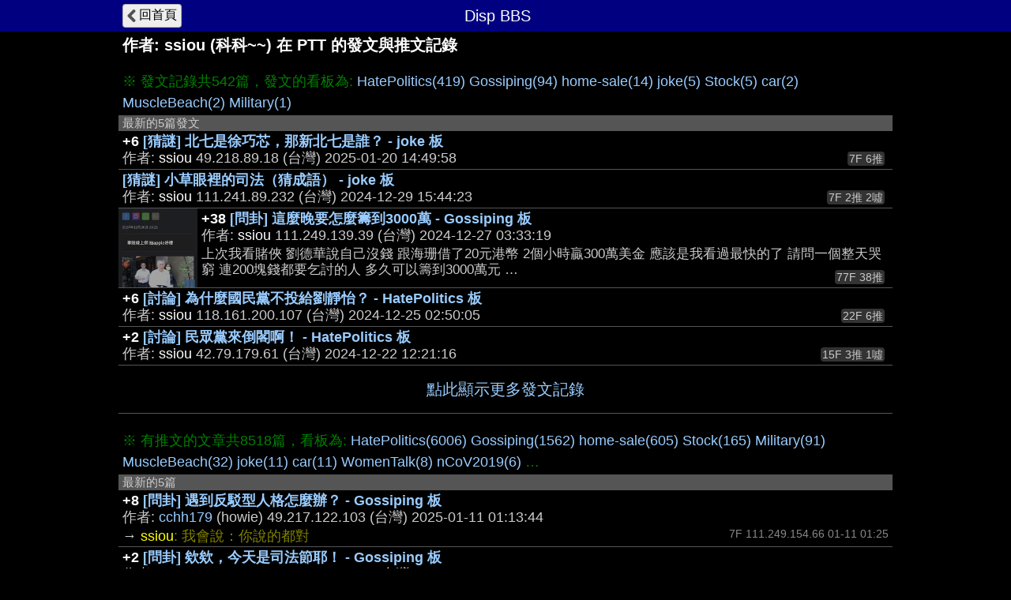

--- FILE ---
content_type: text/html; charset=UTF-8
request_url: https://disp.cc/ptt/user/ssiou/?y=23&b=home-sale
body_size: 3122
content:
<!DOCTYPE html>
<html>
<head>
<meta charset="utf-8">
<title>ssiou在PTT的發文與推文記錄 - Disp BBS</title>
<meta name="apple-mobile-web-app-status-bar-style" content="black"/>
<meta name="mobile-web-app-capable" content="yes">
<meta name="viewport" content="width=device-width, initial-scale=1.0, maximum-scale=5.0, user-scalable=yes"/>
<link rel="icon" href="/img/displogo/xdisplogo120.png.pagespeed.ic.uXWFXzcG07.webp"/>
<link rel="apple-touch-icon" href="/img/displogo/xdisplogo120.png.pagespeed.ic.uXWFXzcG07.webp"/>
<link rel="apple-touch-icon-precomposed" href="/img/displogo/xdisplogo120.png.pagespeed.ic.uXWFXzcG07.webp"/>
<link rel="stylesheet" href="/ptt/A.16ptt.css.pagespeed.cf.odszGxNwXk.css" charset="utf-8">
<!-- Global site tag (gtag.js) - Google Analytics -->
<script async src="https://www.googletagmanager.com/gtag/js?id=UA-12159182-2"></script>
<script>window.dataLayer=window.dataLayer||[];function gtag(){dataLayer.push(arguments);}gtag('js',new Date());gtag('config','UA-12159182-2');</script>

<!--Adsense Auto Ads -->
<script async src="https://pagead2.googlesyndication.com/pagead/js/adsbygoogle.js?client=ca-pub-6379001996316271" crossorigin="anonymous"></script>
</head>
<body>
<div class="page">
	<div class="navbar">
	<div class="container">
		<a href="/b/"><div class="tread-back btn-back nav-btn btn">回首頁</div></a>
		<div class="nav-title"><div class="brand-name">Disp BBS</div></div>
	</div><!--/.container-->
	</div><!--/.navbar-->

	<div class="container">
		<h1>作者: <span class="ptt-user">ssiou</span> (科科~~) 在 PTT 的發文與推文記錄</h1><br>
<div class="list-top">※ 發文記錄共542篇，發文的看板為: <span class="list-btn"><a href="/ptt/user/ssiou/post?b=HatePolitics">HatePolitics(419)</a></span> <span class="list-btn"><a href="/ptt/user/ssiou/post?b=Gossiping">Gossiping(94)</a></span> <span class="list-btn"><a href="/ptt/user/ssiou/post?b=home-sale">home-sale(14)</a></span> <span class="list-btn"><a href="/ptt/user/ssiou/post?b=joke">joke(5)</a></span> <span class="list-btn"><a href="/ptt/user/ssiou/post?b=Stock">Stock(5)</a></span> <span class="list-btn"><a href="/ptt/user/ssiou/post?b=car">car(2)</a></span> <span class="list-btn"><a href="/ptt/user/ssiou/post?b=MuscleBeach">MuscleBeach(2)</a></span> <span class="list-btn"><a href="/ptt/user/ssiou/post?b=Military">Military(1)</a></span></div>
<div class="list-title">最新的5篇發文</div>
<ul id="ptt-post-ul" class="list">
<li class="ptt-post"><div class="post-data" data-ti="" data-pttaid="1dZV8O_9"> <div class="post-title"><span class="fgW1">+6</span> <a href="/ptt/joke/1dZV8O_9">[猜謎] 北七是徐巧芯，那新北七是誰？ - joke 板</a></div> <div class="author-data">作者: <span class="post-author">ssiou</span> <span class="post-ip">49.218.89.18</span> (台灣) <span class="post-time">2025-01-20 14:49:58</span></div>  <div class="x-num-div">7F 6推</div></div></li>
<li class="ptt-post"><div class="post-data" data-ti="" data-pttaid="1dSFtQ-9"> <div class="post-title"><a href="/ptt/joke/1dSFtQ-9">[猜謎] 小草眼裡的司法（猜成語） - joke 板</a></div> <div class="author-data">作者: <span class="post-author">ssiou</span> <span class="post-ip">111.241.89.232</span> (台灣) <span class="post-time">2024-12-29 15:44:23</span></div>  <div class="x-num-div">7F 2推 2噓</div></div></li>
<li class="ptt-post"><div class="post-data" data-ti="hhRk" data-pttaid="1dRQ-1te"><div class="post-thumb"><img data-src="http://i.imgur.com/ufmE4Thb.jpeg" referrerpolicy="no-referrer"></div> <div class="post-title"><span class="fgW1">+38</span> <a href="/b/Gossiping/hhRk">[問卦] 這麼晚要怎麼籌到3000萬 - Gossiping 板</a></div> <div class="author-data">作者: <span class="post-author">ssiou</span> <span class="post-ip">111.249.139.39</span> (台灣) <span class="post-time">2024-12-27 03:33:19</span></div> <div class="post-desc">上次我看賭俠 劉德華說自己沒錢 跟海珊借了20元港幣 2個小時贏300萬美金 應該是我看過最快的了 請問一個整天哭窮 連200塊錢都要乞討的人 多久可以籌到3000萬元 …</div> <div class="x-num-div">77F 38推</div></div></li>
<li class="ptt-post"><div class="post-data" data-ti="" data-pttaid="1dQm9VzF"> <div class="post-title"><span class="fgW1">+6</span> <a href="/ptt/HatePolitics/1dQm9VzF">[討論] 為什麼國民黨不投給劉靜怡？ - HatePolitics 板</a></div> <div class="author-data">作者: <span class="post-author">ssiou</span> <span class="post-ip">118.161.200.107</span> (台灣) <span class="post-time">2024-12-25 02:50:05</span></div>  <div class="x-num-div">22F 6推</div></div></li>
<li class="ptt-post"><div class="post-data" data-ti="" data-pttaid="1dPvE-dE"> <div class="post-title"><span class="fgW1">+2</span> <a href="/ptt/HatePolitics/1dPvE-dE">[討論] 民眾黨來倒閣啊！ - HatePolitics 板</a></div> <div class="author-data">作者: <span class="post-author">ssiou</span> <span class="post-ip">42.79.179.61</span> (台灣) <span class="post-time">2024-12-22 12:21:16</span></div>  <div class="x-num-div">15F 3推 1噓</div></div></li>
</ul>
<a href="/ptt/user/ssiou/post"><div class="list-prev">點此顯示更多發文記錄</div></a><br>
<div class="list-top">※ 有推文的文章共8518篇，看板為: <span class="list-btn"><a href="/ptt/user/ssiou/push?b=HatePolitics">HatePolitics(6006)</a></span> <span class="list-btn"><a href="/ptt/user/ssiou/push?b=Gossiping">Gossiping(1562)</a></span> <span class="list-btn"><a href="/ptt/user/ssiou/push?b=home-sale">home-sale(605)</a></span> <span class="list-btn"><a href="/ptt/user/ssiou/push?b=Stock">Stock(165)</a></span> <span class="list-btn"><a href="/ptt/user/ssiou/push?b=Military">Military(91)</a></span> <span class="list-btn"><a href="/ptt/user/ssiou/push?b=MuscleBeach">MuscleBeach(32)</a></span> <span class="list-btn"><a href="/ptt/user/ssiou/push?b=joke">joke(11)</a></span> <span class="list-btn"><a href="/ptt/user/ssiou/push?b=car">car(11)</a></span> <span class="list-btn"><a href="/ptt/user/ssiou/push?b=WomenTalk">WomenTalk(8)</a></span> <span class="list-btn"><a href="/ptt/user/ssiou/push?b=nCoV2019">nCoV2019(6)</a></span> …</div>
<div class="list-title">最新的5篇</div>
<ul id="ptt-push-ul" class="list">
<li class="ptt-post"><div class="post-data" data-ti="" data-pttaid="1dWLLAi4"> <div class="post-title"><span class="fgW1">+8</span> <a href="/ptt/Gossiping/1dWLLAi4">[問卦] 遇到反駁型人格怎麼辦？ - Gossiping 板</a></div> <div class="author-data">作者: <span class="post-author"><a href="/ptt/user/cchh179">cchh179</a></span> (howie) <span class="post-ip">49.217.122.103</span> (台灣) <span class="post-time">2025-01-11 01:13:44</span></div>  </div><div class="push-group"><div class="push-row"><span class="push-x3">→</span> <span class="ptt-push-author">ssiou</span><span class="ptt-push-content">: 我會說：你說的都對</span> <span class="push-right-ip">7F 111.249.154.66  01-11 01:25</span></div></div></li>
<li class="ptt-post"><div class="post-data" data-ti="" data-pttaid="1dWLDHBx"> <div class="post-title"><span class="fgW1">+2</span> <a href="/ptt/Gossiping/1dWLDHBx">[問卦] 欸欸，今天是司法節耶！ - Gossiping 板</a></div> <div class="author-data">作者: <span class="post-author"><a href="/ptt/user/shesheder">shesheder</a></span> (Alita 99) <span class="post-ip">61.64.210.27</span> (台灣) <span class="post-time">2025-01-11 01:05:19</span></div>  </div><div class="push-group"><div class="push-row"><span class="push-x3">→</span> <span class="ptt-push-author">ssiou</span><span class="ptt-push-content">: 阿扁：撕髮迫害</span> <span class="push-right-ip">12F 111.249.154.66  01-11 01:25</span></div></div></li>
<li class="ptt-post"><div class="post-data" data-ti="" data-pttaid="1dRR9Nyj"> <div class="post-title"><span class="fgW1">+3</span> <a href="/ptt/Gossiping/1dRR9Nyj">[問卦] 朋友崩潰了 怎麼辦 - Gossiping 板</a></div> <div class="author-data">作者: <span class="post-author"><a href="/ptt/user/Rrrxddd">Rrrxddd</a></span> (有噴 nlnlOeO RR ) <span class="post-ip">111.71.4.185</span> (台灣) <span class="post-time">2024-12-27 03:45:25</span></div>  </div><div class="push-group"><div class="push-row"><span class="push-x3">→</span> <span class="ptt-push-author">ssiou</span><span class="ptt-push-content">: 急什麼錯字一堆</span> <span class="push-right-ip">3F 111.249.139.39  12-27 03:46</span></div><div class="push-row"><span class="push-x3">→</span> <span class="ptt-push-author">ssiou</span><span class="ptt-push-content">: 這位嗎？<br>
<a href="https://imgur.com/K8Y43Ag" target="_blank" rel="nofollow">https://i.imgur.com/K8Y43Ag.jpeg</a></span> <span class="push-right-ip">17F 111.249.139.39  12-27 03:56</span></div><div class="push-img-group"><div class="push-img"><a href="https://imgur.com/K8Y43Ag" target="_blank"><img data-src="http://i.imgur.com/K8Y43Agb.jpeg" referrerpolicy="no-referrer"/></a></div></div></div></li>
<li class="ptt-post"><div class="post-data" data-ti="" data-pttaid="1dROhUOv"> <div class="post-title"><span class="fgW1">+3</span> <a href="/ptt/HatePolitics/1dROhUOv">Re: [討論] 柯文哲：USB檔案不是我做的，沒收1500 - HatePolitics 板</a></div> <div class="author-data">作者: <span class="post-author"><a href="/ptt/user/Cosmoswalker">Cosmoswalker</a></span> (把撞球檯當床睡的男人) <span class="post-ip">223.139.7.81</span> (台灣) <span class="post-time">2024-12-27 00:56:59</span></div>  </div><div class="push-group"><div class="push-row"><span class="push-x3">→</span> <span class="ptt-push-author">ssiou</span><span class="ptt-push-content">: 別忘了他是陳水扁的主治醫師</span> <span class="push-right-ip">11F 111.249.139.39  12-27 01:06</span></div></div></li>
<li class="ptt-post"><div class="post-data" data-ti="" data-pttaid="1dROgtGn"> <div class="post-title"><span class="fgW1">+4</span> <a href="/ptt/HatePolitics/1dROgtGn">[討論] 小草：珊珊你前四個月在哪邊 - HatePolitics 板</a></div> <div class="author-data">作者: <span class="post-author"><a href="/ptt/user/Rrrxddd">Rrrxddd</a></span> (有噴 nlnlOeO RR ) <span class="post-ip">122.99.28.60</span> (台灣) <span class="post-time">2024-12-27 00:56:20</span></div>  </div><div class="push-group"><div class="push-row"><span class="push-x3">→</span> <span class="ptt-push-author">ssiou</span><span class="ptt-push-content">: 很明顯是夜壺的暗樁，國蔥做了充足上位的</span> <span class="push-right-ip">10F 111.249.139.39  12-27 00:58</span></div></div></li>
</ul>
<a href="/ptt/user/ssiou/push"><div class="list-prev">點此顯示更多推文記錄</div></a>	</div><!--.container-->
</div><!--.page-->

<script type="text/javascript">(function(window){var g={isMobile:0,pttPath:'/ptt/'};window.g=g;})(window);</script>

<script src="/include,_jquery,_jquery-3.7.1.min.js+ptt,_32user.js.pagespeed.jc.hpXe6BL7Vj.js"></script><script>eval(mod_pagespeed_vZxlGdLzIo);</script>
<script>eval(mod_pagespeed_TU_xPF4vk6);</script>

</body>
</html>



--- FILE ---
content_type: text/html; charset=utf-8
request_url: https://www.google.com/recaptcha/api2/aframe
body_size: 266
content:
<!DOCTYPE HTML><html><head><meta http-equiv="content-type" content="text/html; charset=UTF-8"></head><body><script nonce="tP3yWEBywDXdJ_rMqoPUeg">/** Anti-fraud and anti-abuse applications only. See google.com/recaptcha */ try{var clients={'sodar':'https://pagead2.googlesyndication.com/pagead/sodar?'};window.addEventListener("message",function(a){try{if(a.source===window.parent){var b=JSON.parse(a.data);var c=clients[b['id']];if(c){var d=document.createElement('img');d.src=c+b['params']+'&rc='+(localStorage.getItem("rc::a")?sessionStorage.getItem("rc::b"):"");window.document.body.appendChild(d);sessionStorage.setItem("rc::e",parseInt(sessionStorage.getItem("rc::e")||0)+1);localStorage.setItem("rc::h",'1769253322507');}}}catch(b){}});window.parent.postMessage("_grecaptcha_ready", "*");}catch(b){}</script></body></html>